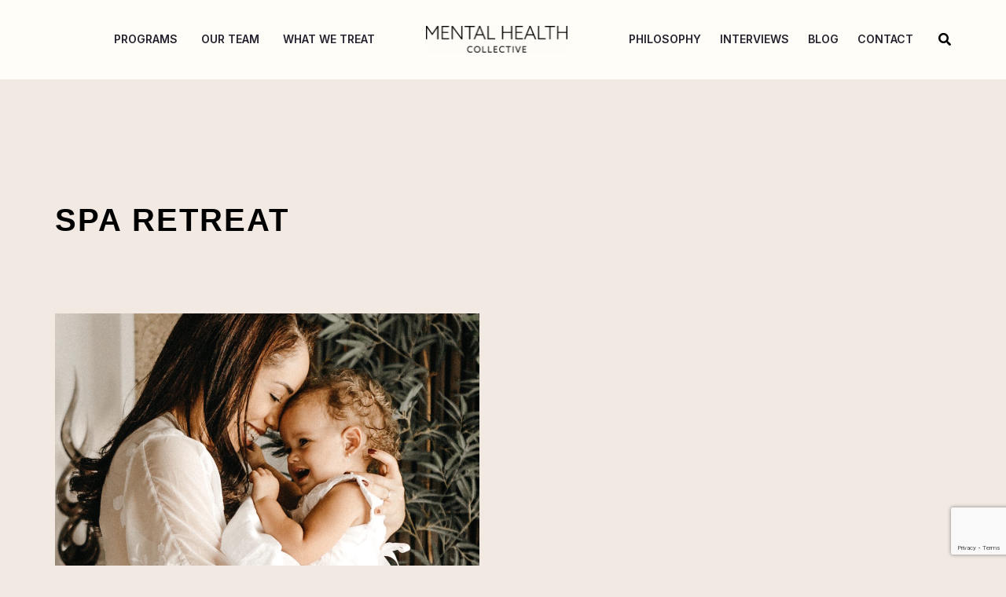

--- FILE ---
content_type: text/html; charset=utf-8
request_url: https://www.google.com/recaptcha/api2/anchor?ar=1&k=6LeXMW0kAAAAAEj9KKfrW8HEcXka4AeznW22h_li&co=aHR0cHM6Ly90aGVtaGNvbGxlY3RpdmUuY29tOjQ0Mw..&hl=en&v=7gg7H51Q-naNfhmCP3_R47ho&size=invisible&anchor-ms=20000&execute-ms=30000&cb=xf5phjq34szx
body_size: 48256
content:
<!DOCTYPE HTML><html dir="ltr" lang="en"><head><meta http-equiv="Content-Type" content="text/html; charset=UTF-8">
<meta http-equiv="X-UA-Compatible" content="IE=edge">
<title>reCAPTCHA</title>
<style type="text/css">
/* cyrillic-ext */
@font-face {
  font-family: 'Roboto';
  font-style: normal;
  font-weight: 400;
  font-stretch: 100%;
  src: url(//fonts.gstatic.com/s/roboto/v48/KFO7CnqEu92Fr1ME7kSn66aGLdTylUAMa3GUBHMdazTgWw.woff2) format('woff2');
  unicode-range: U+0460-052F, U+1C80-1C8A, U+20B4, U+2DE0-2DFF, U+A640-A69F, U+FE2E-FE2F;
}
/* cyrillic */
@font-face {
  font-family: 'Roboto';
  font-style: normal;
  font-weight: 400;
  font-stretch: 100%;
  src: url(//fonts.gstatic.com/s/roboto/v48/KFO7CnqEu92Fr1ME7kSn66aGLdTylUAMa3iUBHMdazTgWw.woff2) format('woff2');
  unicode-range: U+0301, U+0400-045F, U+0490-0491, U+04B0-04B1, U+2116;
}
/* greek-ext */
@font-face {
  font-family: 'Roboto';
  font-style: normal;
  font-weight: 400;
  font-stretch: 100%;
  src: url(//fonts.gstatic.com/s/roboto/v48/KFO7CnqEu92Fr1ME7kSn66aGLdTylUAMa3CUBHMdazTgWw.woff2) format('woff2');
  unicode-range: U+1F00-1FFF;
}
/* greek */
@font-face {
  font-family: 'Roboto';
  font-style: normal;
  font-weight: 400;
  font-stretch: 100%;
  src: url(//fonts.gstatic.com/s/roboto/v48/KFO7CnqEu92Fr1ME7kSn66aGLdTylUAMa3-UBHMdazTgWw.woff2) format('woff2');
  unicode-range: U+0370-0377, U+037A-037F, U+0384-038A, U+038C, U+038E-03A1, U+03A3-03FF;
}
/* math */
@font-face {
  font-family: 'Roboto';
  font-style: normal;
  font-weight: 400;
  font-stretch: 100%;
  src: url(//fonts.gstatic.com/s/roboto/v48/KFO7CnqEu92Fr1ME7kSn66aGLdTylUAMawCUBHMdazTgWw.woff2) format('woff2');
  unicode-range: U+0302-0303, U+0305, U+0307-0308, U+0310, U+0312, U+0315, U+031A, U+0326-0327, U+032C, U+032F-0330, U+0332-0333, U+0338, U+033A, U+0346, U+034D, U+0391-03A1, U+03A3-03A9, U+03B1-03C9, U+03D1, U+03D5-03D6, U+03F0-03F1, U+03F4-03F5, U+2016-2017, U+2034-2038, U+203C, U+2040, U+2043, U+2047, U+2050, U+2057, U+205F, U+2070-2071, U+2074-208E, U+2090-209C, U+20D0-20DC, U+20E1, U+20E5-20EF, U+2100-2112, U+2114-2115, U+2117-2121, U+2123-214F, U+2190, U+2192, U+2194-21AE, U+21B0-21E5, U+21F1-21F2, U+21F4-2211, U+2213-2214, U+2216-22FF, U+2308-230B, U+2310, U+2319, U+231C-2321, U+2336-237A, U+237C, U+2395, U+239B-23B7, U+23D0, U+23DC-23E1, U+2474-2475, U+25AF, U+25B3, U+25B7, U+25BD, U+25C1, U+25CA, U+25CC, U+25FB, U+266D-266F, U+27C0-27FF, U+2900-2AFF, U+2B0E-2B11, U+2B30-2B4C, U+2BFE, U+3030, U+FF5B, U+FF5D, U+1D400-1D7FF, U+1EE00-1EEFF;
}
/* symbols */
@font-face {
  font-family: 'Roboto';
  font-style: normal;
  font-weight: 400;
  font-stretch: 100%;
  src: url(//fonts.gstatic.com/s/roboto/v48/KFO7CnqEu92Fr1ME7kSn66aGLdTylUAMaxKUBHMdazTgWw.woff2) format('woff2');
  unicode-range: U+0001-000C, U+000E-001F, U+007F-009F, U+20DD-20E0, U+20E2-20E4, U+2150-218F, U+2190, U+2192, U+2194-2199, U+21AF, U+21E6-21F0, U+21F3, U+2218-2219, U+2299, U+22C4-22C6, U+2300-243F, U+2440-244A, U+2460-24FF, U+25A0-27BF, U+2800-28FF, U+2921-2922, U+2981, U+29BF, U+29EB, U+2B00-2BFF, U+4DC0-4DFF, U+FFF9-FFFB, U+10140-1018E, U+10190-1019C, U+101A0, U+101D0-101FD, U+102E0-102FB, U+10E60-10E7E, U+1D2C0-1D2D3, U+1D2E0-1D37F, U+1F000-1F0FF, U+1F100-1F1AD, U+1F1E6-1F1FF, U+1F30D-1F30F, U+1F315, U+1F31C, U+1F31E, U+1F320-1F32C, U+1F336, U+1F378, U+1F37D, U+1F382, U+1F393-1F39F, U+1F3A7-1F3A8, U+1F3AC-1F3AF, U+1F3C2, U+1F3C4-1F3C6, U+1F3CA-1F3CE, U+1F3D4-1F3E0, U+1F3ED, U+1F3F1-1F3F3, U+1F3F5-1F3F7, U+1F408, U+1F415, U+1F41F, U+1F426, U+1F43F, U+1F441-1F442, U+1F444, U+1F446-1F449, U+1F44C-1F44E, U+1F453, U+1F46A, U+1F47D, U+1F4A3, U+1F4B0, U+1F4B3, U+1F4B9, U+1F4BB, U+1F4BF, U+1F4C8-1F4CB, U+1F4D6, U+1F4DA, U+1F4DF, U+1F4E3-1F4E6, U+1F4EA-1F4ED, U+1F4F7, U+1F4F9-1F4FB, U+1F4FD-1F4FE, U+1F503, U+1F507-1F50B, U+1F50D, U+1F512-1F513, U+1F53E-1F54A, U+1F54F-1F5FA, U+1F610, U+1F650-1F67F, U+1F687, U+1F68D, U+1F691, U+1F694, U+1F698, U+1F6AD, U+1F6B2, U+1F6B9-1F6BA, U+1F6BC, U+1F6C6-1F6CF, U+1F6D3-1F6D7, U+1F6E0-1F6EA, U+1F6F0-1F6F3, U+1F6F7-1F6FC, U+1F700-1F7FF, U+1F800-1F80B, U+1F810-1F847, U+1F850-1F859, U+1F860-1F887, U+1F890-1F8AD, U+1F8B0-1F8BB, U+1F8C0-1F8C1, U+1F900-1F90B, U+1F93B, U+1F946, U+1F984, U+1F996, U+1F9E9, U+1FA00-1FA6F, U+1FA70-1FA7C, U+1FA80-1FA89, U+1FA8F-1FAC6, U+1FACE-1FADC, U+1FADF-1FAE9, U+1FAF0-1FAF8, U+1FB00-1FBFF;
}
/* vietnamese */
@font-face {
  font-family: 'Roboto';
  font-style: normal;
  font-weight: 400;
  font-stretch: 100%;
  src: url(//fonts.gstatic.com/s/roboto/v48/KFO7CnqEu92Fr1ME7kSn66aGLdTylUAMa3OUBHMdazTgWw.woff2) format('woff2');
  unicode-range: U+0102-0103, U+0110-0111, U+0128-0129, U+0168-0169, U+01A0-01A1, U+01AF-01B0, U+0300-0301, U+0303-0304, U+0308-0309, U+0323, U+0329, U+1EA0-1EF9, U+20AB;
}
/* latin-ext */
@font-face {
  font-family: 'Roboto';
  font-style: normal;
  font-weight: 400;
  font-stretch: 100%;
  src: url(//fonts.gstatic.com/s/roboto/v48/KFO7CnqEu92Fr1ME7kSn66aGLdTylUAMa3KUBHMdazTgWw.woff2) format('woff2');
  unicode-range: U+0100-02BA, U+02BD-02C5, U+02C7-02CC, U+02CE-02D7, U+02DD-02FF, U+0304, U+0308, U+0329, U+1D00-1DBF, U+1E00-1E9F, U+1EF2-1EFF, U+2020, U+20A0-20AB, U+20AD-20C0, U+2113, U+2C60-2C7F, U+A720-A7FF;
}
/* latin */
@font-face {
  font-family: 'Roboto';
  font-style: normal;
  font-weight: 400;
  font-stretch: 100%;
  src: url(//fonts.gstatic.com/s/roboto/v48/KFO7CnqEu92Fr1ME7kSn66aGLdTylUAMa3yUBHMdazQ.woff2) format('woff2');
  unicode-range: U+0000-00FF, U+0131, U+0152-0153, U+02BB-02BC, U+02C6, U+02DA, U+02DC, U+0304, U+0308, U+0329, U+2000-206F, U+20AC, U+2122, U+2191, U+2193, U+2212, U+2215, U+FEFF, U+FFFD;
}
/* cyrillic-ext */
@font-face {
  font-family: 'Roboto';
  font-style: normal;
  font-weight: 500;
  font-stretch: 100%;
  src: url(//fonts.gstatic.com/s/roboto/v48/KFO7CnqEu92Fr1ME7kSn66aGLdTylUAMa3GUBHMdazTgWw.woff2) format('woff2');
  unicode-range: U+0460-052F, U+1C80-1C8A, U+20B4, U+2DE0-2DFF, U+A640-A69F, U+FE2E-FE2F;
}
/* cyrillic */
@font-face {
  font-family: 'Roboto';
  font-style: normal;
  font-weight: 500;
  font-stretch: 100%;
  src: url(//fonts.gstatic.com/s/roboto/v48/KFO7CnqEu92Fr1ME7kSn66aGLdTylUAMa3iUBHMdazTgWw.woff2) format('woff2');
  unicode-range: U+0301, U+0400-045F, U+0490-0491, U+04B0-04B1, U+2116;
}
/* greek-ext */
@font-face {
  font-family: 'Roboto';
  font-style: normal;
  font-weight: 500;
  font-stretch: 100%;
  src: url(//fonts.gstatic.com/s/roboto/v48/KFO7CnqEu92Fr1ME7kSn66aGLdTylUAMa3CUBHMdazTgWw.woff2) format('woff2');
  unicode-range: U+1F00-1FFF;
}
/* greek */
@font-face {
  font-family: 'Roboto';
  font-style: normal;
  font-weight: 500;
  font-stretch: 100%;
  src: url(//fonts.gstatic.com/s/roboto/v48/KFO7CnqEu92Fr1ME7kSn66aGLdTylUAMa3-UBHMdazTgWw.woff2) format('woff2');
  unicode-range: U+0370-0377, U+037A-037F, U+0384-038A, U+038C, U+038E-03A1, U+03A3-03FF;
}
/* math */
@font-face {
  font-family: 'Roboto';
  font-style: normal;
  font-weight: 500;
  font-stretch: 100%;
  src: url(//fonts.gstatic.com/s/roboto/v48/KFO7CnqEu92Fr1ME7kSn66aGLdTylUAMawCUBHMdazTgWw.woff2) format('woff2');
  unicode-range: U+0302-0303, U+0305, U+0307-0308, U+0310, U+0312, U+0315, U+031A, U+0326-0327, U+032C, U+032F-0330, U+0332-0333, U+0338, U+033A, U+0346, U+034D, U+0391-03A1, U+03A3-03A9, U+03B1-03C9, U+03D1, U+03D5-03D6, U+03F0-03F1, U+03F4-03F5, U+2016-2017, U+2034-2038, U+203C, U+2040, U+2043, U+2047, U+2050, U+2057, U+205F, U+2070-2071, U+2074-208E, U+2090-209C, U+20D0-20DC, U+20E1, U+20E5-20EF, U+2100-2112, U+2114-2115, U+2117-2121, U+2123-214F, U+2190, U+2192, U+2194-21AE, U+21B0-21E5, U+21F1-21F2, U+21F4-2211, U+2213-2214, U+2216-22FF, U+2308-230B, U+2310, U+2319, U+231C-2321, U+2336-237A, U+237C, U+2395, U+239B-23B7, U+23D0, U+23DC-23E1, U+2474-2475, U+25AF, U+25B3, U+25B7, U+25BD, U+25C1, U+25CA, U+25CC, U+25FB, U+266D-266F, U+27C0-27FF, U+2900-2AFF, U+2B0E-2B11, U+2B30-2B4C, U+2BFE, U+3030, U+FF5B, U+FF5D, U+1D400-1D7FF, U+1EE00-1EEFF;
}
/* symbols */
@font-face {
  font-family: 'Roboto';
  font-style: normal;
  font-weight: 500;
  font-stretch: 100%;
  src: url(//fonts.gstatic.com/s/roboto/v48/KFO7CnqEu92Fr1ME7kSn66aGLdTylUAMaxKUBHMdazTgWw.woff2) format('woff2');
  unicode-range: U+0001-000C, U+000E-001F, U+007F-009F, U+20DD-20E0, U+20E2-20E4, U+2150-218F, U+2190, U+2192, U+2194-2199, U+21AF, U+21E6-21F0, U+21F3, U+2218-2219, U+2299, U+22C4-22C6, U+2300-243F, U+2440-244A, U+2460-24FF, U+25A0-27BF, U+2800-28FF, U+2921-2922, U+2981, U+29BF, U+29EB, U+2B00-2BFF, U+4DC0-4DFF, U+FFF9-FFFB, U+10140-1018E, U+10190-1019C, U+101A0, U+101D0-101FD, U+102E0-102FB, U+10E60-10E7E, U+1D2C0-1D2D3, U+1D2E0-1D37F, U+1F000-1F0FF, U+1F100-1F1AD, U+1F1E6-1F1FF, U+1F30D-1F30F, U+1F315, U+1F31C, U+1F31E, U+1F320-1F32C, U+1F336, U+1F378, U+1F37D, U+1F382, U+1F393-1F39F, U+1F3A7-1F3A8, U+1F3AC-1F3AF, U+1F3C2, U+1F3C4-1F3C6, U+1F3CA-1F3CE, U+1F3D4-1F3E0, U+1F3ED, U+1F3F1-1F3F3, U+1F3F5-1F3F7, U+1F408, U+1F415, U+1F41F, U+1F426, U+1F43F, U+1F441-1F442, U+1F444, U+1F446-1F449, U+1F44C-1F44E, U+1F453, U+1F46A, U+1F47D, U+1F4A3, U+1F4B0, U+1F4B3, U+1F4B9, U+1F4BB, U+1F4BF, U+1F4C8-1F4CB, U+1F4D6, U+1F4DA, U+1F4DF, U+1F4E3-1F4E6, U+1F4EA-1F4ED, U+1F4F7, U+1F4F9-1F4FB, U+1F4FD-1F4FE, U+1F503, U+1F507-1F50B, U+1F50D, U+1F512-1F513, U+1F53E-1F54A, U+1F54F-1F5FA, U+1F610, U+1F650-1F67F, U+1F687, U+1F68D, U+1F691, U+1F694, U+1F698, U+1F6AD, U+1F6B2, U+1F6B9-1F6BA, U+1F6BC, U+1F6C6-1F6CF, U+1F6D3-1F6D7, U+1F6E0-1F6EA, U+1F6F0-1F6F3, U+1F6F7-1F6FC, U+1F700-1F7FF, U+1F800-1F80B, U+1F810-1F847, U+1F850-1F859, U+1F860-1F887, U+1F890-1F8AD, U+1F8B0-1F8BB, U+1F8C0-1F8C1, U+1F900-1F90B, U+1F93B, U+1F946, U+1F984, U+1F996, U+1F9E9, U+1FA00-1FA6F, U+1FA70-1FA7C, U+1FA80-1FA89, U+1FA8F-1FAC6, U+1FACE-1FADC, U+1FADF-1FAE9, U+1FAF0-1FAF8, U+1FB00-1FBFF;
}
/* vietnamese */
@font-face {
  font-family: 'Roboto';
  font-style: normal;
  font-weight: 500;
  font-stretch: 100%;
  src: url(//fonts.gstatic.com/s/roboto/v48/KFO7CnqEu92Fr1ME7kSn66aGLdTylUAMa3OUBHMdazTgWw.woff2) format('woff2');
  unicode-range: U+0102-0103, U+0110-0111, U+0128-0129, U+0168-0169, U+01A0-01A1, U+01AF-01B0, U+0300-0301, U+0303-0304, U+0308-0309, U+0323, U+0329, U+1EA0-1EF9, U+20AB;
}
/* latin-ext */
@font-face {
  font-family: 'Roboto';
  font-style: normal;
  font-weight: 500;
  font-stretch: 100%;
  src: url(//fonts.gstatic.com/s/roboto/v48/KFO7CnqEu92Fr1ME7kSn66aGLdTylUAMa3KUBHMdazTgWw.woff2) format('woff2');
  unicode-range: U+0100-02BA, U+02BD-02C5, U+02C7-02CC, U+02CE-02D7, U+02DD-02FF, U+0304, U+0308, U+0329, U+1D00-1DBF, U+1E00-1E9F, U+1EF2-1EFF, U+2020, U+20A0-20AB, U+20AD-20C0, U+2113, U+2C60-2C7F, U+A720-A7FF;
}
/* latin */
@font-face {
  font-family: 'Roboto';
  font-style: normal;
  font-weight: 500;
  font-stretch: 100%;
  src: url(//fonts.gstatic.com/s/roboto/v48/KFO7CnqEu92Fr1ME7kSn66aGLdTylUAMa3yUBHMdazQ.woff2) format('woff2');
  unicode-range: U+0000-00FF, U+0131, U+0152-0153, U+02BB-02BC, U+02C6, U+02DA, U+02DC, U+0304, U+0308, U+0329, U+2000-206F, U+20AC, U+2122, U+2191, U+2193, U+2212, U+2215, U+FEFF, U+FFFD;
}
/* cyrillic-ext */
@font-face {
  font-family: 'Roboto';
  font-style: normal;
  font-weight: 900;
  font-stretch: 100%;
  src: url(//fonts.gstatic.com/s/roboto/v48/KFO7CnqEu92Fr1ME7kSn66aGLdTylUAMa3GUBHMdazTgWw.woff2) format('woff2');
  unicode-range: U+0460-052F, U+1C80-1C8A, U+20B4, U+2DE0-2DFF, U+A640-A69F, U+FE2E-FE2F;
}
/* cyrillic */
@font-face {
  font-family: 'Roboto';
  font-style: normal;
  font-weight: 900;
  font-stretch: 100%;
  src: url(//fonts.gstatic.com/s/roboto/v48/KFO7CnqEu92Fr1ME7kSn66aGLdTylUAMa3iUBHMdazTgWw.woff2) format('woff2');
  unicode-range: U+0301, U+0400-045F, U+0490-0491, U+04B0-04B1, U+2116;
}
/* greek-ext */
@font-face {
  font-family: 'Roboto';
  font-style: normal;
  font-weight: 900;
  font-stretch: 100%;
  src: url(//fonts.gstatic.com/s/roboto/v48/KFO7CnqEu92Fr1ME7kSn66aGLdTylUAMa3CUBHMdazTgWw.woff2) format('woff2');
  unicode-range: U+1F00-1FFF;
}
/* greek */
@font-face {
  font-family: 'Roboto';
  font-style: normal;
  font-weight: 900;
  font-stretch: 100%;
  src: url(//fonts.gstatic.com/s/roboto/v48/KFO7CnqEu92Fr1ME7kSn66aGLdTylUAMa3-UBHMdazTgWw.woff2) format('woff2');
  unicode-range: U+0370-0377, U+037A-037F, U+0384-038A, U+038C, U+038E-03A1, U+03A3-03FF;
}
/* math */
@font-face {
  font-family: 'Roboto';
  font-style: normal;
  font-weight: 900;
  font-stretch: 100%;
  src: url(//fonts.gstatic.com/s/roboto/v48/KFO7CnqEu92Fr1ME7kSn66aGLdTylUAMawCUBHMdazTgWw.woff2) format('woff2');
  unicode-range: U+0302-0303, U+0305, U+0307-0308, U+0310, U+0312, U+0315, U+031A, U+0326-0327, U+032C, U+032F-0330, U+0332-0333, U+0338, U+033A, U+0346, U+034D, U+0391-03A1, U+03A3-03A9, U+03B1-03C9, U+03D1, U+03D5-03D6, U+03F0-03F1, U+03F4-03F5, U+2016-2017, U+2034-2038, U+203C, U+2040, U+2043, U+2047, U+2050, U+2057, U+205F, U+2070-2071, U+2074-208E, U+2090-209C, U+20D0-20DC, U+20E1, U+20E5-20EF, U+2100-2112, U+2114-2115, U+2117-2121, U+2123-214F, U+2190, U+2192, U+2194-21AE, U+21B0-21E5, U+21F1-21F2, U+21F4-2211, U+2213-2214, U+2216-22FF, U+2308-230B, U+2310, U+2319, U+231C-2321, U+2336-237A, U+237C, U+2395, U+239B-23B7, U+23D0, U+23DC-23E1, U+2474-2475, U+25AF, U+25B3, U+25B7, U+25BD, U+25C1, U+25CA, U+25CC, U+25FB, U+266D-266F, U+27C0-27FF, U+2900-2AFF, U+2B0E-2B11, U+2B30-2B4C, U+2BFE, U+3030, U+FF5B, U+FF5D, U+1D400-1D7FF, U+1EE00-1EEFF;
}
/* symbols */
@font-face {
  font-family: 'Roboto';
  font-style: normal;
  font-weight: 900;
  font-stretch: 100%;
  src: url(//fonts.gstatic.com/s/roboto/v48/KFO7CnqEu92Fr1ME7kSn66aGLdTylUAMaxKUBHMdazTgWw.woff2) format('woff2');
  unicode-range: U+0001-000C, U+000E-001F, U+007F-009F, U+20DD-20E0, U+20E2-20E4, U+2150-218F, U+2190, U+2192, U+2194-2199, U+21AF, U+21E6-21F0, U+21F3, U+2218-2219, U+2299, U+22C4-22C6, U+2300-243F, U+2440-244A, U+2460-24FF, U+25A0-27BF, U+2800-28FF, U+2921-2922, U+2981, U+29BF, U+29EB, U+2B00-2BFF, U+4DC0-4DFF, U+FFF9-FFFB, U+10140-1018E, U+10190-1019C, U+101A0, U+101D0-101FD, U+102E0-102FB, U+10E60-10E7E, U+1D2C0-1D2D3, U+1D2E0-1D37F, U+1F000-1F0FF, U+1F100-1F1AD, U+1F1E6-1F1FF, U+1F30D-1F30F, U+1F315, U+1F31C, U+1F31E, U+1F320-1F32C, U+1F336, U+1F378, U+1F37D, U+1F382, U+1F393-1F39F, U+1F3A7-1F3A8, U+1F3AC-1F3AF, U+1F3C2, U+1F3C4-1F3C6, U+1F3CA-1F3CE, U+1F3D4-1F3E0, U+1F3ED, U+1F3F1-1F3F3, U+1F3F5-1F3F7, U+1F408, U+1F415, U+1F41F, U+1F426, U+1F43F, U+1F441-1F442, U+1F444, U+1F446-1F449, U+1F44C-1F44E, U+1F453, U+1F46A, U+1F47D, U+1F4A3, U+1F4B0, U+1F4B3, U+1F4B9, U+1F4BB, U+1F4BF, U+1F4C8-1F4CB, U+1F4D6, U+1F4DA, U+1F4DF, U+1F4E3-1F4E6, U+1F4EA-1F4ED, U+1F4F7, U+1F4F9-1F4FB, U+1F4FD-1F4FE, U+1F503, U+1F507-1F50B, U+1F50D, U+1F512-1F513, U+1F53E-1F54A, U+1F54F-1F5FA, U+1F610, U+1F650-1F67F, U+1F687, U+1F68D, U+1F691, U+1F694, U+1F698, U+1F6AD, U+1F6B2, U+1F6B9-1F6BA, U+1F6BC, U+1F6C6-1F6CF, U+1F6D3-1F6D7, U+1F6E0-1F6EA, U+1F6F0-1F6F3, U+1F6F7-1F6FC, U+1F700-1F7FF, U+1F800-1F80B, U+1F810-1F847, U+1F850-1F859, U+1F860-1F887, U+1F890-1F8AD, U+1F8B0-1F8BB, U+1F8C0-1F8C1, U+1F900-1F90B, U+1F93B, U+1F946, U+1F984, U+1F996, U+1F9E9, U+1FA00-1FA6F, U+1FA70-1FA7C, U+1FA80-1FA89, U+1FA8F-1FAC6, U+1FACE-1FADC, U+1FADF-1FAE9, U+1FAF0-1FAF8, U+1FB00-1FBFF;
}
/* vietnamese */
@font-face {
  font-family: 'Roboto';
  font-style: normal;
  font-weight: 900;
  font-stretch: 100%;
  src: url(//fonts.gstatic.com/s/roboto/v48/KFO7CnqEu92Fr1ME7kSn66aGLdTylUAMa3OUBHMdazTgWw.woff2) format('woff2');
  unicode-range: U+0102-0103, U+0110-0111, U+0128-0129, U+0168-0169, U+01A0-01A1, U+01AF-01B0, U+0300-0301, U+0303-0304, U+0308-0309, U+0323, U+0329, U+1EA0-1EF9, U+20AB;
}
/* latin-ext */
@font-face {
  font-family: 'Roboto';
  font-style: normal;
  font-weight: 900;
  font-stretch: 100%;
  src: url(//fonts.gstatic.com/s/roboto/v48/KFO7CnqEu92Fr1ME7kSn66aGLdTylUAMa3KUBHMdazTgWw.woff2) format('woff2');
  unicode-range: U+0100-02BA, U+02BD-02C5, U+02C7-02CC, U+02CE-02D7, U+02DD-02FF, U+0304, U+0308, U+0329, U+1D00-1DBF, U+1E00-1E9F, U+1EF2-1EFF, U+2020, U+20A0-20AB, U+20AD-20C0, U+2113, U+2C60-2C7F, U+A720-A7FF;
}
/* latin */
@font-face {
  font-family: 'Roboto';
  font-style: normal;
  font-weight: 900;
  font-stretch: 100%;
  src: url(//fonts.gstatic.com/s/roboto/v48/KFO7CnqEu92Fr1ME7kSn66aGLdTylUAMa3yUBHMdazQ.woff2) format('woff2');
  unicode-range: U+0000-00FF, U+0131, U+0152-0153, U+02BB-02BC, U+02C6, U+02DA, U+02DC, U+0304, U+0308, U+0329, U+2000-206F, U+20AC, U+2122, U+2191, U+2193, U+2212, U+2215, U+FEFF, U+FFFD;
}

</style>
<link rel="stylesheet" type="text/css" href="https://www.gstatic.com/recaptcha/releases/7gg7H51Q-naNfhmCP3_R47ho/styles__ltr.css">
<script nonce="O80KVzxtA2-q4mpyvM8zZg" type="text/javascript">window['__recaptcha_api'] = 'https://www.google.com/recaptcha/api2/';</script>
<script type="text/javascript" src="https://www.gstatic.com/recaptcha/releases/7gg7H51Q-naNfhmCP3_R47ho/recaptcha__en.js" nonce="O80KVzxtA2-q4mpyvM8zZg">
      
    </script></head>
<body><div id="rc-anchor-alert" class="rc-anchor-alert"></div>
<input type="hidden" id="recaptcha-token" value="[base64]">
<script type="text/javascript" nonce="O80KVzxtA2-q4mpyvM8zZg">
      recaptcha.anchor.Main.init("[\x22ainput\x22,[\x22bgdata\x22,\x22\x22,\[base64]/[base64]/[base64]/KE4oMTI0LHYsdi5HKSxMWihsLHYpKTpOKDEyNCx2LGwpLFYpLHYpLFQpKSxGKDE3MSx2KX0scjc9ZnVuY3Rpb24obCl7cmV0dXJuIGx9LEM9ZnVuY3Rpb24obCxWLHYpe04odixsLFYpLFZbYWtdPTI3OTZ9LG49ZnVuY3Rpb24obCxWKXtWLlg9KChWLlg/[base64]/[base64]/[base64]/[base64]/[base64]/[base64]/[base64]/[base64]/[base64]/[base64]/[base64]\\u003d\x22,\[base64]\\u003d\x22,\[base64]/CqxpfFMKJacKOSsKUXMKmw4h0QsKMdVFuwrVSI8KOw7nDigkMF1theXwWw5TDsMK+w7wueMOTLg8afhxgcsKRI0tSID9dBQBrwpQ+TMONw7cgwp/Cj8ONwqxBTz5FAMKew5h1wq7Dn8O2TcOBecOlw5/CrcK3P1gxwqPCp8KCKcKgd8Kqwr/CosOaw4pLWWsweMOiRRtWBUQjw5nCmsKreEFDVnNqC8K9wpxtw4N8w5YJwqY/w6PChmoqBcOEw44dVMOPwoXDmAIOw4XDl3jCl8K2d0rCv8OQVTg7w65uw51ww6BaV8KDb8OnK2HClcO5H8KbTzIVU8OrwrY5w75LL8OsQmopwpXConwyCcKIPEvDmn/DmsKdw7nCqENdbMKTD8K9KAHDrcOSPSvCr8ObX2XCtcKNSV7DssKcKyLClhfDlz3CtwvDnUjDrCEhwoXCosO/RcK3w4AjwoRpwojCvMKBJkFJIRRjwoPDhMKnw6wcwobCn0jCgBESKFrCisK/dADDt8KeBlzDu8Kke0vDkQ/DjsOWBRPCrRnDpMKZwpdufMOrFk9pw7NNwovCjcKVw6Z2CyEMw6HDrsKzCcOVwprDqsO2w7t3wpIFLRRnCB/DjsKGX3jDj8O5wqLCmGrChAPCuMKiBsKRw5FWwpbCk2h7GSwWw7zCoiPDmMKkw53CtnQCwoYLw6FKS8OWwpbDvMOvCcKjwp1Fw6Viw5ADR1d0FCfCjl7DpXLDt8O1OMK/[base64]/CkcKZZcOLSsKxNRHCkzzCpsKxw6YVwpshD8OsWzBLw7nChMKMUmhKTzPClcKbNVPDh0BpY8OgEsK7VRstwozDn8OfwrnDrg0cVMObw7XCnsKcw5IMw4xkw5tbwqHDg8OBWsO8NMORw78Iwo45OcKvJ1YEw4jCuwAew6DCpQMNwq/DhFrCjkkcw4jCrsOhwo1uEzPDtMOuwosfOcOhccK4w4ADK8OaPHMcL1jDj8KocMOhEsO2MyB3dMO7G8KyemZeLyPDjsOiw7JxQMOWa386FEBRw6TCgcODWn/[base64]/CmGo9OMOGwq1rD8OowpJYwovDr23DoEgpwoDDhcKAw5HDncOPBMOMwoPDj8KJwoBEV8KAXg9Yw6bCu8OtwrPCvlsHNgk/AMKOOznCtcKtaQnDqMKZw7HDl8K9w57Ds8Ozc8OSwqXDlsOuTcKIA8KWwqMXUUzCgztfWsKfw6DDjsKodMOHWMOhw5U+DUvCqBfDhmxZLhdCcyd9YkIKwq85w4wKwqHCqcKAL8KZw57DuGZ2EVkgXsKxURvDvMOpw4TDksK6UV/CkcOralbDmcKeHFbDuiB2wqLCkXAywp7DsjBdBkvDnMO2QG0FZQV9wpTCrmZ/EwoWw4JUKsO7wpQRc8KLwqQew50EQMODwqrDmWcbwpXDhGLCisOyUHvDocO9XsOqWMKBwqjDpcKRbEgnw4bChCB2FcKFwpJWax3Dp08ew6dpBH4Iw5TCh3YLwpfDi8Kdc8KJwp/Dn3fDu3x5w63DnSxoVgl4GEPDrBN5FcO8YAbDsMOQwqJWJgV3wqodw6QbGXbCh8KnVlkUFmwswoDCtsO1MgfCr3jDiXYaU8KXc8KywpkAwrPClMOHw5/Cr8Obw4UWPsK1wq1VGcKNw7bCmkXCisOXw6PDhVVkw5bCrkDCnyvChcO/[base64]/cR7DrcO0wrAeAhPDowdFw6/CoAdlw6tvOH9Sw5Iow5tKw57DmsKfRMKACTQvw5obGMKCwqrDicOmZmrCsj4Lw4YLw5DDt8OwH2/CkMOffkPDjsKnwrzCtsK+w73CssKecsOvJkDDicKQBcKiw4oWYx3Dm8OMwp0mdMKVwofDgBYlb8OMUcKOwrfCjcK/MSnDsMKvNsKIwrLDoBbCtETDqMO+Ll09wovDusOiQnwTw5BjwpYmEsOnwo1LMcKJwpbDrDLCjAwWN8K/w4nCpw9Iw4nCoAx5w69gw7QVw6godVTClR7DgnfDm8OrOMOSCcKmw6nCrcKDwoczwrHDl8KwMcOXw6YCwoRaXyZIABY1w4LCs8KOP1rCosKOS8OzVMKoOSzDpMKrwp/[base64]/Du3PCgMOKBcKjRVnCosOSwp/DtMOdc3/Du1sfwrEBw5XChHl1wpI+ZzzDjsKPLsO/wqjCqmsBwoggeDrCsQfClw0DJMO5LR7DsirDhFbCicO7csK/QWPDl8OKWgkGb8KBZk3CqcKlR8OldcOAwpZHaF/Dq8KAAcOVCsOgwqzDlMKxwpjDujPCgl0bHsOMY2DDmMK9wqIJwpLCgcKiwr/CpSghw4c4wo7DsFvDiQddHyVsOcOVw67Du8OWK8KtRMOaZMORciJwQzB5G8K+wq1DHxbDgcKmw7vCi0E/wrTCnHlzd8KHbT/CisKWwpDDkMK/ZyNJTMKGf3DCnzUZw7rChsKlE8OYw7LDlSXCtU/DhC3Ds13CrsOkw6TDqsKmw4EjwrvDgn7DicKifTZxw78lwrbDvMO1wpDChMO7wpQiwr/DisKnbWLCuXzDkXFODcO9cMOxN0hEOyzDlX8nwqRuwqTDvxU/[base64]/[base64]/[base64]/CjsKrEBFDw6QBIUVTwqnCvMOjw6PDgsOCZTFhwrETwoBlwoXDki4hw4IlwrrCqsOeT8Kqw5HCk3XCl8KxHEcIYMKCwo/ChHpFUSDDh1rDjiRKwrXDu8K8fA7DmicrEsOYwovDnmPDm8OUwrZpwoF/dXQMBCNJw4jCo8OUw69FMz/DgzHCjMKzw47DgT3Cq8OTGTHDp8KPF8K7WMKPwrzCryDCr8K3w6LDrFrDu8OPwprDrsOnw7AQw60pScObcgfCucKmwp/CiVnCnsOJw5PDvSNBB8Oiw7LDs1PCqGfDlcKhDEfDgjvCnsOOHF/Cs3ILcsK+wqHDrhE2WjfCiMKIw5IcSFxvw5jDqwHCkVpPMAZbw4vDuVolG3sebCDCtgN4w57DnQ/[base64]/CksOlwqvCvndCw5XDh8KVw5XDqiBRA8O3fHIqdyHDpxjCm1/CicKda8OkQzU0DsONw6lsSMKqC8ODwq0dIcKMw4HDmMK7wot9GmgoIVcawqzCkVE6JsObT0vDrsKbdF7DsHLCkcOUw518w7HClMO6wrgEfMKKw7olwo/Cg2HCpMO9wqQXa8OjRxjCgsOlUAUPwolWWEvDpsKlw7XClsOww7YbaMKIeSRvw4UywrF2w7bDjGQZEcKnw5bDp8OLw5nDhsKwwo/Do1wKwoTCosKHw6x/C8K4w5Raw5DDrH3CuMKcwo3CjF8Vw7RlwonCnwvDssKAwrVjZMOawoPDv8OvX1rCkgNjwonCpit/dcOcwrw0bWvDrcKveE7CusOiVsK9G8OuLMKyO1rCp8OkwqTCt8KNw4bCqwJow4JBw5lvwrEUb8KuwpUPCljCkcOXSlDCuDkHfjEZTAHCpcOUw7nCtsOmwr3Cnn/Dsy5INx/CmnheM8KJw4LDucKewojDm8OSF8KsbCbDh8Kmw48Jw5NFUMOdTMObZcK4wqIBIi5MesKfW8Ozw7bClWpLFnXDucOBZxFhQsOrXcOqAC91ZcKDwrh/w4FRVG/CtnExwprDgjAUXgNFw7XDtsKLwpUXUXfDqMOnwq1kCA16w6QMw4BUJMKWNCfCnMOXwp3CowQgAMOLwq05wpUsdMKOAsKGwrp9MDoYBMKZw4TCtzfCsRM6woxcw6HCpcKSwqt/REfCjk58w5dYwo7Ds8KoeUUwwrHDhkgSHA0gwojDmMKeT8Onw4bDr8OIwq3DqsK/[base64]/CsMOoC2TDh8KvwqkQMMOzwovDjiI2w4IcwqTDkcOUw5EfwpVMIkjCtz0Tw5BiwpbChcOcIF3Cp3w7GUfCq8Kyw4Mvw7fDgRzDscOBw4jCrMKNCnc3wpNiw74BEcO5QsKBw63CrsOFwpnCjMOQw7osal7CkldTLWJuwrh8HsK3w5B5woEVwo3DkcKQTMO6XW/[base64]/w6bDrSHDqcOFw4TDn21OH8KvLMOeC03DmVp3bcKmDsKfw6XDjX9bXy/DiMKqwqLDhMKtwpsDJgDCmi7CgVwZNFd/wp93G8Oww4nDkMK6woLCh8Oww7DCnMKAGMKSw4E/KsKrAhYbR17DvsOMw5Q6wp0ZwoEuJcOMwrfDlAJWwrt5YzFQw6sTwqVpWsKlccOAw5nCq8Kaw5h7w6HCrcO3wp/Dm8OfdxfDsjXDtgklczhjH3HCu8OJdcK/f8KBUcODMcO1YcKvAMObw6vDtwYBRsKjbEtCw57CvgDCksObwprCkBnDrzEJw4MTwozClwMuwpvCocK1wpXDpWXDuVLDjz3ChGk0w67CkGASN8KFdRjDpsOEAMKMw5vCmxQ1BsO+Ah3DuH/CvR1lw4RMw63Chx3DtGjCrmzCuERaTMOKMsOYOMOEBiHDicOvwrgew5PDi8Oiw4zCmcOswojDn8OjwrLDoMKsw7YLUg1sUEPDvcKYKkUrwrMmw6Bxwr/DmyzDu8O6PmDDshfDmFfCqmtgaS/[base64]/Dn8KyHnx3wqvCpnbCgBXCqsOWGsONw7EQwoVbw5R7w57CjzrCmQlsRxczQ2PClBXDvkLDixtqA8OlwrN0wqPDvAbCkMKxwpHCscKpbmjCpsKYw7kEw67ClsK5wpMMKMOITsO7w73CpsOawq8+w6YPDMOowrvCiMO6X8KCw61sTcKNwrsubwDDgwrCrcOxVsO/TsOqwpLCjkM0dsO9DMKuwo19woNew4lAwoA+EMOfIV/Ctng8w5keFiZ6KG/[base64]/DgTnCusKyfnw0Q8ONw544wofClkB4Y8KUwrQyFy3ChCgNOBlQYQ3DiMKgw4jCinrCisK5w48Zw5kow74sIcO/w6A/w58/w5/Dl2J2GMKqw7k0w6o6wpDCjk8qO1bCsMOycQsqw4jCiMO0wqLCjzXDgcKELnoLHhAcw70nw4HDrzfCqyxqwphdRGrCmMKcdMK2TMKkwqbCt8KvwqvCtDjDsEs/w4LDgsKxwoVXdMK0NxfCqsO4TX3CpTFVw4dHwr8qHC3CkF9Hw47CmsKcwpozw70EwqXCinZtA8K+wpklw5UBwo1jUyDCgRvDh3xTwqTCn8KKwrnCtyMHwpxlFhbDgQrDr8KsUMKvw4DCmDHDoMOywrUyw6EHwpRLJ2jCjG0sJsO5wpMjcm/Ds8Olwrhswql/N8K1bsO+JlJLwrYSw5FMw6NUw7Bdw5cmwqXDjsKQHsOKB8KFwpVNVcO+acKzwohXwp3CscOow5vDl0zDusKAYygdLcKEwonDtsKCLsOOwovCgTo3w4JTw55Mw5zCpjTDm8KQNsOTQsK/LsOmL8OWSMO+w6nCiS7DscKTwprDp0HDq2fDuDrClAnCpMOIwolWPMOYHMKlJcKpw7Byw415wrszwp5Kw7kDwoUEGX5CUcKJwpsIwprCjww0OAhaw4fCnm4bw64Dw7YYwrTCv8OpwqvDjDVfw7tMFMKlGsKlRMKwfMO/UhzColFeMiwPwpfCpMOWJMODdw3DmsO2ccO5w7VWwp7CkmjCm8OdwqLDqQjChsOMw6HDsHzCinjCgMONw5DDnsKtL8OXEsKDw5VyOcKiwoAKw7HDs8KFV8OUwp3Dh2Bswr/DtyFQw6VPworDlR1ywobCsMOlw6hYa8KFV8OABSrCqygIXnAwR8OVJsK2wqsNHxLCkgnCi1nCr8OVw6DDlwUlwpnDunHCiijCtMK+IsO2cMKxwq3DqMO/[base64]/w63Coycvw6cpwoLDhcORZxUBw5trYsKqHMOlKGpnw6zDr8OqXC1rwrvCnEAxw78bPcKWwrsWwqJmw58TFsKAw7gew6IBdlBnbsOswq8vwoLCmHwDczTDsghYwoHDh8OUw7IQwqHCk185WcKwYMKheWsvwpwDw5vDoMO+BcOHw5cZw7AbasK2w7Esay9MO8KpFMKSw5/[base64]/[base64]/[base64]/DgcK6wrPDtXLCqsKNw6A8w6Uww51wMsKCw7XCqVrClFfDjStAAMKePcKBDE0Vw5I8TcOAwrEJwpd2eMKAw4g5w6RbasOBw6N8C8OLEMOswr09wrwhb8KLwrNMVjooW0Raw64fKwfDp1wGwrjDoEPCjcKHfwjCkcKRwo/DhsOZwqI+wqhNDmYRLy1JAcOnw5w6WF0LwptxHsKAwr/DucKsQEPDpMKbw5YZNwzCnD49wrRVwqtYLcK1wrHCjBYaaMOpw4kLwr7DsyHCt8O0CsKdP8OZAnfDkSDCpMOIw5zCjRUIUcO2w4HCg8OeHSjDr8OLwrRewrbDiMOkT8OEw4zCuMOwwojDucOew4/[base64]/CisK4d8KWO8KyYlPDmFBuKgYkwpdpwoEWG2ImHn0Sw7rCusOLBcO/w7bDiMOZXsKtwqnDkxw5fsKKwpYhwodWclrDuX7Ci8Kawr/[base64]/[base64]/[base64]/DlsOyw4VBY0bDjFY/LMO9HcObw5LChQzCjA7CiMO/[base64]/[base64]/[base64]/Ci0MOw6HCiTjDhcO8w5EyDAvDqsKUwosDWhDDusOEGsOKZMOzw7szw7MgdjPCgsOuMMOYY8OuHkvDhWgbwojCmMOhCGHCi2bCvSlEw77Cuy4bLMONPsOPwqHCplspwpvDkkPDqm7CqGLDsWTCtDXDgsKLwrILX8K2TXjDtmrCrMOgX8OLb3/DvhvCmVbDrAnCosOxeitBwpkGw4LDgcOjwrfDoCfDv8Kmw63Cq8OlJHTCs3XCvMO1HsKZKMOEBsKpeMKtw6vDt8Ofw7NWfEbCkRTCoMODR8Odwo3ClsOpNh4IZMOkw61mcgQIwp1oGDzDm8K5EcKww5oxZcKswr8bw7XDmMOJw7jDq8Ofw6PChcOOQR/CvAN+w7XCkDXCnVPCusKQP8O4w5ApKMKEw49VSMKcw7l7QSMXw7R6w7bCrMK9w6jDscKGXxEhWMK1wo/CoEzCucOzaMKAw6HDhsOXw7PCgTbDmcKkwrZlO8ObLF8PI8OOLVnDiHkeTMObF8KMwqx5GcOFwp7Cii8hO2o4w5g0wpzDssOXwpHDsMK/SAIVZMKlw5YewqzCvnJeesOHwrrCtsOsJ2xcKMO5wpprw5jDjMOKDUPCtkDCm8K9w5drw5TDo8KpQcOTHSnDrcKCMEbClsOHwp/CvsKNwpJmw53Ch8OUcMKnF8KyRUTCnsO1UsKSw4kXWg0dw5vDoMKIf2grBMKGw7g4w4vCv8KEKcO9w69owoAPeUNYw5hUw6dOAhp7w7gAwrrCnsKAwqXCq8OtFWLDoB3Dg8Ofw4wAwrN4wpgPw6Y8w6dnwpnDmMORQ8K8Q8OEcWonwqPDjsK/w4nCpsO5wpwjw5vCkcObUzsOFsKeKcKBM2sBw4jDusOcMMOPVj8Kw5PCiUrCkUhsBcKAVGZNwr/Cj8Kjw4PDglhbwpgcwoDDkCHCn2XChcKTwp/Cjy1GSsOvwozCvlPChgAYwrxxwq/DkcK/FCFBwp0ew7PDssOuw6dmGW7DpcOjCsOGAcKzBTkSbzNNHsOZw61EOQnDlsOzc8KdX8OrwqPDm8OWwrpAa8KSFMKcBGxNbsKaXcKURsKGw4M/KsORwonDjMO6eEbDq17Do8KMEcOHwrEfw6nDjcKmw6rCuMK8GEvDpsKiLUnDnsOsw7jCtsKYT07ClcKwNcKBwpoxwqrCs8KVYzvCpFVWZMKhwoDCgB7Cm2RdTV7DrsOKSVnCnX7Dj8OLBy4gOHjDuFjCvcKSfgrDlWHDrcO8eMKBw5sYw5zCnsONwoJcwq/DsVF+wqHCvAvCljHDkcOvw6sgWivCscKUw7vCgEvDrcKmE8OOwpkKJMO/GXfCmcOUwpzDtB7DsEdnwrpYE280SU4+w5oJwofCqntXHcKkw49pccKgw4zCrMOewpLDiCh3wo4rw6s/w5FtezTDgnUbIcKwwqLCnAzDgUR4Dk3Cq8OPFcOAw5zDunfCsSoSw4MUwqrClhzDnjjCt8OpPcO/wowoCFTCscOqP8ODQsOWX8O6dMOQF8Kxw4XCo1oyw6tpf20HwoJIwro2LUE4JsOJNsOMw6jDnMOvJEjCsmtBIR3CkQ/Co1TCosKmVMKZS17Dng5cX8KIwpfDgsOCw5E4T3h4wpYZWgXCh3VKwp5Zw652w7zCv2TDisO/wonDkhnDh09Fwq7DrsKLeMOIOEfDosOBw4Q9wrTCu0gqUMOKMcKtwosQw5o/wrh1J8KeTDU/wr/[base64]/DtcKQSRp8w5kMWFJlw4luVMKVa8KKw6F0UcOzGyLCgVtQMRnCl8OtEsKucEsfaCjCrcONKWTCnmXCqVnCsmhnwpLDssOyZ8KpwoDCgsONw4PDghd9w6fCvXXCoyLCu15Ow6Q+wq/DksOdw6/CqMKYOcKLwqfDrcONwq3CvERed0rDqcK7WsKWwplwQyU6w6NMVEzDhsO7wqvDgMOeJgPChQXDnHXCu8OfwqAZVjzDncOFw4F4w5PDlR81L8KhwrAxLhzDt0VAwrfDoMKbO8KWU8Ktw4gHb8Ohw7HDscOhw6Nob8Kiw5HDkR86dMK/wrrCmHLCnMKAcyJPJMOXLMKSw4ZtB8KJwoMPTHslw5U+wokjwp3CpgfDrsKSLXY/woASw7Icwp0Mw6dZC8KTSsK9a8OAwo85w7YEwrbDoUNvwo92w5XClyDCjGQKVBNTw6R0MMOWwojCusO8wpjCusK7w60Jwolgw4xWw6Ugw5PCgnjCrcKWNMKeVG19V8O1wpAlY8ObMUB2QMOOKyfCrRxawrl7E8O/IknDohrDs8KGQsOSw6nDmCXDhzfDkV5JLMOJwpXCm0tiG0XClsKea8Kjw6UPwrZmw53Dg8KfFnUXFGxnOcKXQ8OPJ8Ota8OnUyo+HzFzwqUzPMKGQMKobMO4w4rDtMOqw7p0wr/ClT4Hw6wFw7DCksKCWcKpE3g9wp/Cox0zY2gdSlE2w7saN8OLw4/DqmTDgQjDphw+CcOaDcK3w4vDqsKwcBbDh8K5XFvDp8KMP8KWNn0UKcOdw5PDqsOowobDvU7DocOXO8Kxw4jDiMKwScKiE8KHw5FwLjAQw4rDngLCgMO/[base64]/[base64]/[base64]/[base64]/[base64]/DiMOOdcOhDgB3KcO5w7jCq8K8w6PDs8OFworDmMOdOsKfezzCjkrDjcObwpnCkcOAw77DlsKiDMO4w7oJXj1MLFTCrMO2asOXwpB+wqUmw6XDm8ONw4sEwrjDr8KjesO8w4FXw4o1MMOEcwXDuC3Ck3QUw4/[base64]/DqWjDnjbCijVHw7fDlGHCvQLDjXfDpMKAwpDCiwUNU8Ocw4zDnC9Xw7XCmwPDvAvDjcKaXMKUbyzChMOtw5HDjm/CqBZpwq4awqDDocKuVcKkRMO6KMOZwrYawqxJwoM+w7Vtw4rDmQzDt8K8wqHDqMKFw7TDp8O2wpdmfTLDgFtVw7AeG8Ozwp5HXcOZTDNQwrk/wrtkwrbCnifDuBvCmUbDpjsyZSxLJcKcexjCssOfwoRBc8ONIMOmw6nCtErCqMOFE8OTw6YRw5wSJxNEw6Fywqw/HcOaeMOmemFJwqTDssO8wqDCmsKUD8Obw53DssOnXMKRLEDDpG3DnizCv3bDlsOdwqjDlsO5w6LCvwZGEwAuJ8K8w5LDriVlwo5SQyTDux3Dn8OMwqPDij7DsFzCu8Kiw4nDgMKnw7PDpyQof8OuUMK6PzDDjxnDiHLDiMOaZA/Ctg1nwqNSw4LCgMOtDRd0wrkhw7fCsm7DhBHDlEnDpcOpd1jCrmMWMUVtw4xHw4bCpcOPWhR8w4gYNHR/fg4XIQLCvcK8wp/[base64]/DvsKGw77Cq8KswqgRwqHDvsOaUhoOwqzDs0LCpcKDwpIEPcKuw5nDksOcdhzDk8OZWi7CgjU7w7vDoSICw6Fjwr4uwpYAw4TDhsOXN8KFw610QCk4GsOew6hVwoM+ViNZFizCkQ7CtDEpwp/[base64]/[base64]/wrlNwpjDtzoewqLCmxV1DcOKQ8KAaEzCkGXDp8OzPcKFwrDCp8O+L8K9VsKbahVmw49xwqPDjQ5JbsK6wogTwpjCtcK+OgLDqMOMwp1RJXjCmgoTwobCh1XDmsK+K8Khb8OfWcOrPxLDlGkgDsKMSsOBwrPDjVF/E8ONwrhbPQzCoMOrwpvDncO2DkhuwoXCsWzDtgYOw7Uqw5AawrDCkg4/w6UmwrRrw5zCosKXwp1tERdoFG4rCGbClTvCqMOwwpg4w5xtEMKbwqdHWGNTw6Uuwo/Dl8KOwqE1FWDDr8OtF8OvUsO/w7jCgsOxRhnDozt2IsK5ecKawr/CoCNzHGIvNcO9dcKbX8KuwoNgwoDCqsKvCn/CrcKjw5sSw48Fw7XDkWMJw7UdRgsZw7TCp24lCWYDw4DDvVcuaknDscOabR/[base64]/w7xNwpQZEWFwa8ObIcOHwr47Qn1gGFcnWsKLNEp6TwTDqMKMwp9/w44FCxzDlMOKZ8OfCcKmw7vDssKwEi5uw63CuQdYwr9qIcKgWsKAwq/Cp3fCscOHe8KKw7ZECSPDksOaw7pLwp4UwqTCssOTS8KRRClVZMKFw5XCuMOxwooYcMO/w4nCvsKFYlBpRcKxw50bwpJnS8Ojw5ATw5A1R8OvwpkAwo1SV8OGwqQSw7zDsi/CrmXCucKnwrNIwpHDuR3DuU1bTsKtwq5OwoTCrcK0w5nCiELDjMKPwrxefg3Ch8KDw7LDnHHDtcO7w7DDth/DkcOqJsOGaXJoJF3DjUXCiMKacsKxF8KefGw1TiRAw6kxw73Dr8KoKMOyAcKmw4tjeQxbwo96AQLDjgt7UUbCtBXClcK+wpfDjcOfw51ZKkbCjsKWw6/CqTorwoEAUcKww5/DhUTCgy1zZMOUw54aYUM2AcKrHMKhGG3Dqw3Cn0UjwonCnyNlw6HDt11Sw5fDr0k8dwFqKWTCn8OHUUpOLcKTJVVdwrgNPHF7eA8lCiE4w7DDgcKkwoTDrWrDuARtwqATw73CjWTCksOdw4wxBBUyKcO1w4XDnnFdw57CsMKNZV/DnsOcJsKJwqgQwpDDrH0gEB4AHm7Cj2l7CsOXwq0nw5V2woE3wpfCs8OBw45bV1QnOsKhw4tsR8KFe8OkLxvDvEMnw5LCmAXDm8K1UUzCocOnwoLCm2s8wpDCpcKrUMO4wqvDlU8ZCBHClcKjw5/CkMKvEyhReTQ3McKpw6/Ds8Kbw7LCgU/CoivDhMK4w6LDtUphUsKzYMKmNFBNZcOwwqg6w4ETCCrDtMOMd2FPAMKGw6PCvT5ZwqptDlhlQEnCvH3CiMK2w4vDq8OiGSrDlMKww6rCncKcCgV8cW/ClcODQlnCjCFMw6RBw6oCHH/CvMKdw5tMBjBUXcO7w7Z/[base64]/CvMOjakpVczjDriLCoA3Dk8KhUMOgwqHCrcODMBcGETvCkgYuJwN7dsK8w7MvwqgfZ2sCEsKcwoQ0e8KhwpYzbsO5w5srw53CjiPCmCpoDcKuwq7CusKmwp/DncOAwr3DpMKew6/DnMOGw4RPwpV0AsODMcKMw6hfwr/[base64]/CnD7CsMK3YcKVAxoKw5/DtMOcw742DsKVw7HCkDjDrcKlZsKtw5t0w7DCisOcwoPCmi5Cw4Etw5HDn8OCB8K3w6DCj8KoVsOTFFBkw7plwo1GwqPDtBTCq8OaCx4Kw7TDqcKfUmQ7w4jClcOZw4UkwobDhcKBw6nDtUxJKHzClQ8IwpfDhMO3HivCkMOpSMK2GsOBwrTDjSJmwrjCgxMNEl/DmsOcd3xwNRFFwpJpw5xwVMK5d8K7VwQHGRHDj8K5ZQsHwogIwq9IOsOQaHEZwrvDlCBgw4vCumJawp/CtsKnaw9Af0cfOSFFwozCu8K/[base64]/DjhwYD8KPcCXCpBHDp8KyIXFEwp5xBFrCtGMow7/DuT7DtsKkYg3Cu8OFw5kcHsOsPcKkPW/CjjoWwqHDhBzCq8Ohw73DlcKuDExhwrh1w5M0J8K+UcOnwpfCgE1cw7HDg25Qw7jDt07CoH8Jwo0BacO/[base64]/X0Zsw43CjRLDnMOww65yw5xXQCRWw4oaTkEpKsKSw7YXwpBCw4hTwp3DisKtw7rDkh3DlinDtMKiemFSHWXDh8OSw7zCsnTDknBUch7DucONa8OKw6hKZMKIw5rDlMKaE8OoTsOZwrF1w4R8wqYfwrTCmVfDlUwUUcOVwoFdw4sVJnoYwp4awofDicKMw4/DtWxKY8Kqw4fCmnNnw4/DpcO6VcO8EWPDuAjCjyPCuMOWDVnCvsOaXsOnw659VQJjYi/DocOlSm3CiWsFfz1gDwrDslnDvMKrF8OyJ8KUZXrDsi3CrGfDlFVbwq4IGsOtWsOOw6/Co0kFFHDDusKNbzB7w4NYwp8Mw7YVUSoBwpIpCFXCpHfDtGh9wqPCk8KKwrdWw7nDrMOaZFk1S8K/ZcO+wqZ0csOhw5R9VX8gw6rDmyw8XsOfWsK5M8O/woAPIsKlw5PCpXtSPAJKfsOVGcKLw503KmHDmnkMC8OTwpDDpkbChBFfwp7Diy3Dj8KqwrfDnE1uGl0IH8O+w71OTsKww73CqMK/w4bCiEARwo14L3lsQMKQw6bCmy1uIcK+w6bDl0dEMz3DjTw6GcOyIcK6FELCn8OxMMK4wrQFw4fDoBXDslEFZTgeMFPDt8KtFWHDu8OlJ8K7NDhOH8KAwrFfQMKMwrRAwqLChUDCjMKXRj7ClQTDjgXDtMKww5UoecOWwoHCrMOBasO/[base64]/ChMOqd8OgwqXDpBTDgMKAZsKzPVt1dSQ7BsKDwq3Clw3CpsOaLsO5w4LCnTnDgsOUwollwooqw7hLJcKPKSrDtsKsw7nCh8O0w7caw64fLwTCiSMYRMKXw77CsH/[base64]/csOnaRIiRgnDtkQvw7EXw5jDglPDhhjCjcOOw4bDjAfDtsOuYwbDtwxvwq4lasKWJUXDlUfCqnV5A8OtVyDClDAzw4XCm1hJw5nCrQfCok1Gwo4EaBknwpxHwr16WnHCv1RPQMO3w4sjwqDDo8KMIsOyYMKxw4rDssOoQHcsw4TDisKww7VBw6HCgV/Cn8OTw7lFwpxGw77DsMO7w5Q8UD3CtzspwoECw6vDu8OwwqUIfFF2wpZJw5DDqg/[base64]/I8Obw74PXcKmYknCnMO9MD4/[base64]/Cs8Omw5vDr8KnM8O5w5/DgxbCuMOqwobCuXUpCsOJwpA9woAYw75Hwqcfw68qwrpxAAJCG8KJTMKlw65WfcKRwqfDrMKqw4bDtMKiBsKJJAHCusKxUSdCCcOJYSbDg8KCbMOJMFV+FMOuPGMHwpjCtD06dsKYw7xow5LCjMKIw6LCk8KXw4DChjnCtlXCm8KZISg/ZwUsw5XCuW/[base64]/Dk2Mkw73Dgx1hw58uw63CvXoowpsCccKqG8Kpwo/[base64]/[base64]/wo9tBMOPw4rDqQZ3w5DDqMK/RsO+w7xuw5R5w5TDhcOQR8KVwpV9w7HDqsOKL3fDkXNQw7XCicODZhrCnibCisKraMOKKCfDrsKJRcOfLUgywo0jH8KJZWY3wqkibyQkwocMwpJuNsKVLcOlw7ZrZlrDmnTCvEgZwoXDpcKEwrhPc8Kswo3DqCTDkw/CgnR1KcK0w5/Cgj7CusO1C8KdPsKjw5s/wqgLCTNbFHXDmsO9HhfDusOywqzCqsOlPEcHScKhw6UnwoLCuU1halpWwpgFwpAlLzgPVMO1w4E2fFDDkBvDrDgGwp7DscO3w6AXw67DpCdgw7/Cj8KHT8OhFkAbXGcpw63DsyzDpm1pfzvDkcOCZcK1w5Ytw6VZEcKcwprDnQPDrz9Lw4lrVMOlR8Kuw6zCtFZjwrdNJBHDl8K1w5zDo2/DiMKxwo4Gw6U9BXHCtTAnWX3DjXXCusK+WMOZcsKRw4HClMOswpUrAsOSwpAPRFLDi8O5MCPCjBd4AXjCkMOQwpjDosO9wpNcwqDDrcKlw7F6wrgOw6YcwozChGZAw7YrwpYBw68+O8KzbMK/WcK+w4smCsKKwqdTfcOew5czwoNkwrQcwqPCt8OiM8Ogw4fDkEojwqFuwoASRAxdw73DkcKvwpvDhzrCmcKnB8KZwpo1NcORw6dhXSbDkMKYwoXCpx/DhcKTMcKYwo/[base64]/Dk1rCrcK+PcKbw5zClsKGI1l9wr/CimHCrgfDsWp4TsO1bFUtA8K0w4XCh8KoeBfCqj7CiSzCu8Kew5FMwrsEJsOCw77DusO/[base64]/DiCfCulPCvcKNwpDDn39PA1BDw7s3MirDvQRzwosOA8Kswq3DuVLCuMOhw41DwqXCu8KDSsK1JWXDl8Ojw4/Dq8K3SsOcw5vClMKjwpkrwrE7w7FNwp7CmcOww7k5wo/Du8Kvw5bCkClILsKzWMOff3PDkkcnw4XCvFBzw67Djw9MwoJcw4jDoB7CoEhFDcKJwqRyHMOOLMKHRMKFwpIkw7bCsDTCmcKaMEInASPDlETCpRNLwqpmF8OuNWQ/T8Oywq/CvEx1woxPw6TCuy9AwqfDs0UzVh/Cm8ObwqQDQsOUw67CoMOCwrpzFFHDpk04MVVSPsOSLmtYc3zCisO+U3lcZ1UNw7XChcOzwovCiMO5eFs4PMKXw5YGwqQDwoPDt8KEN1LDlS9uZcOvdRLCq8KqGTbDocO/IMKewqdwwpTDmR/DvkLChjrCom7ChEvDlsOuMRMuw7Vuw7AqJ8K0TcK0AA1UHhLCpTPDrSrDj1DDiDjDksKlwr1swqTDpMKdEk3DgBrCqcKGPwTCsV7DusKdw4QcUsKxH04lw7/Cv2DDmzDDkMK3RcOdwqXDvTE0a1XCvhHDvFbCjxQOVizCtcOpwoJVw6jDu8KucTPDozx4GkrDiMKewrrDiU7DoMO5RQrDtcOgKVJpw4Ftw7rDpMKqRGLCt8OFHkwIR8KvYi/DvCfCtcOiTlzDq25wUcOMwoHCoMKCLsOvwp/[base64]/CqMKdD8OFw6BlLStCwqPCozpwMifDqgoUXD4vwr0iw6/DsMKAw5sgA2ANKxd5wojDk2vDs0EWCMOMBjLDtsKqM07DpzHDlsK0ekVBKsKOw6XDgmcdwqvCusOtVMKXwqTCpcOewqBkw6DDp8OxWirCnhkBwrPDgcKYw4YyVV/[base64]/[base64]/Dg1zCgWMEw5zCvsOrDB/Cv2kGXkXCoEAdUzpFHyvDhVJCwrYowqs/JAVEwqVLIMKSfMOTK8KPwqvDs8OxwrrCp2XDhxFuw7RIw48dMCzDhFLCpEY0P8OqwqEOVXvCjsO9PsKvDsKpcsK+GsOXw6/[base64]/w7nCqMKowpUYw68yWmLDlA9jw5M9w5NCWh/ChRdsX8O1bEk9bwvChsK4wr/CsCLDqcONw6IHHMKyLMO/w5Q5w5nCmcKPQsKLwrghwpYLwotBKVnCvSdUwrVTw4luwrvCr8OgDsOjwpHClBEjw64LXcO/QQrCohJUw74oJ1o3wovCq19wZ8KmZsO3csKnFsKrNEPCqSnDgcOPHsKWAi/[base64]/[base64]/DpWkuw4klw514T8OWw68UAsKEKsKYw5N2w7RCZUltw7xvF8Kvw6Vlw6bDuGphw7tzScK8eytlwq/CrcO8ecOBwqRMDCEBMcKlHE3DjkQtw6nCtMOaGivChTzCgMKIXcKeU8K0HMOewofChQ02wqQHw6HDv3PCmcO6PMOpwojDgsODw50SwqtDw4onODTCvMKsHsOeEsOOfl/[base64]/PsKEK8O/w7MJwpbChcOdw7LDvcO4w4XDj8OFQ8Kkw4YBw5JtFMK9wro3w4bDogIYBXIow75RwoJZFUNRfsOawpTCp8K/w63CmwzDghgcDMOyZsO6YMORw7HCisO3QxXCuUdMIC/[base64]/CmsODXcKsMTHCjsKvwrV/woZuwrHDkcOfw6DDhUo4wpA3wosPL8KmKMOjHgdRDcOzw73CoT9ZTlDDn8Ocbzx1DMKKdTxqw6l2dgfDlsOSJ8Oma3zDgg\\u003d\\u003d\x22],null,[\x22conf\x22,null,\x226LeXMW0kAAAAAEj9KKfrW8HEcXka4AeznW22h_li\x22,0,null,null,null,1,[21,125,63,73,95,87,41,43,42,83,102,105,109,121],[-1442069,106],0,null,null,null,null,0,null,0,null,700,1,null,0,\[base64]/tzcYADoGZWF6dTZkEg4Iiv2INxgAOgVNZklJNBoZCAMSFR0U8JfjNw7/vqUGGcSdCRmc4owCGQ\\u003d\\u003d\x22,0,1,null,null,1,null,0,0],\x22https://themhcollective.com:443\x22,null,[3,1,1],null,null,null,1,3600,[\x22https://www.google.com/intl/en/policies/privacy/\x22,\x22https://www.google.com/intl/en/policies/terms/\x22],\x2229MuLa38a9ZZx5Gao2T0mv7YivKCtut7ZXIuxV22kJk\\u003d\x22,1,0,null,1,1766624432882,0,0,[168,26,131,20],null,[125,24],\x22RC-vW_LyNJMPZWJ0w\x22,null,null,null,null,null,\x220dAFcWeA4Co8nyjv7PSfveFzLEZtxvwQ0ElLoHsbk8NGbFEhkfVY6iGWMwVpO1zDYQvo30vMjiEOV51F56czDy7iVw40aVB_x1Yg\x22,1766707232810]");
    </script></body></html>

--- FILE ---
content_type: image/svg+xml
request_url: https://themhcollective.com/wp-content/uploads/2022/07/MHC_Favicon_black.svg
body_size: 355
content:
<?xml version="1.0" encoding="utf-8"?>
<!-- Generator: Adobe Illustrator 26.0.3, SVG Export Plug-In . SVG Version: 6.00 Build 0)  -->
<svg version="1.1" id="Ebene_1" xmlns="http://www.w3.org/2000/svg" xmlns:xlink="http://www.w3.org/1999/xlink" x="0px" y="0px"
	 viewBox="0 0 170.91 170.91" style="enable-background:new 0 0 170.91 170.91;" xml:space="preserve">
<style type="text/css">
	.st0{fill:#010202;}
</style>
<g>
	<g>
		<path class="st0" d="M170.91,170.91H0V0h170.91V170.91z M4,166.91h162.91V4H4V166.91z"/>
	</g>
	<g>
		<path class="st0" d="M98.94,113.34h4.7V86.53h33.75v26.81h4.7V57.56h-4.7v24.65h-33.75V57.56h-4.7V113.34z M54.94,96.55
			l13.17-18.95c2.77-4.01,5.7-8.24,8.32-12.1l0.15,0.08c-0.08,4.47-0.08,9.4-0.08,14.25v33.51h4.7V57.56h-4.55L55.02,88.69
			L33.37,57.56h-4.55v55.78h4.55V79.83c0-4.85,0-9.78-0.08-14.25l0.15-0.08c2.62,3.85,5.55,8.09,8.32,12.1L54.94,96.55z"/>
	</g>
</g>
</svg>
